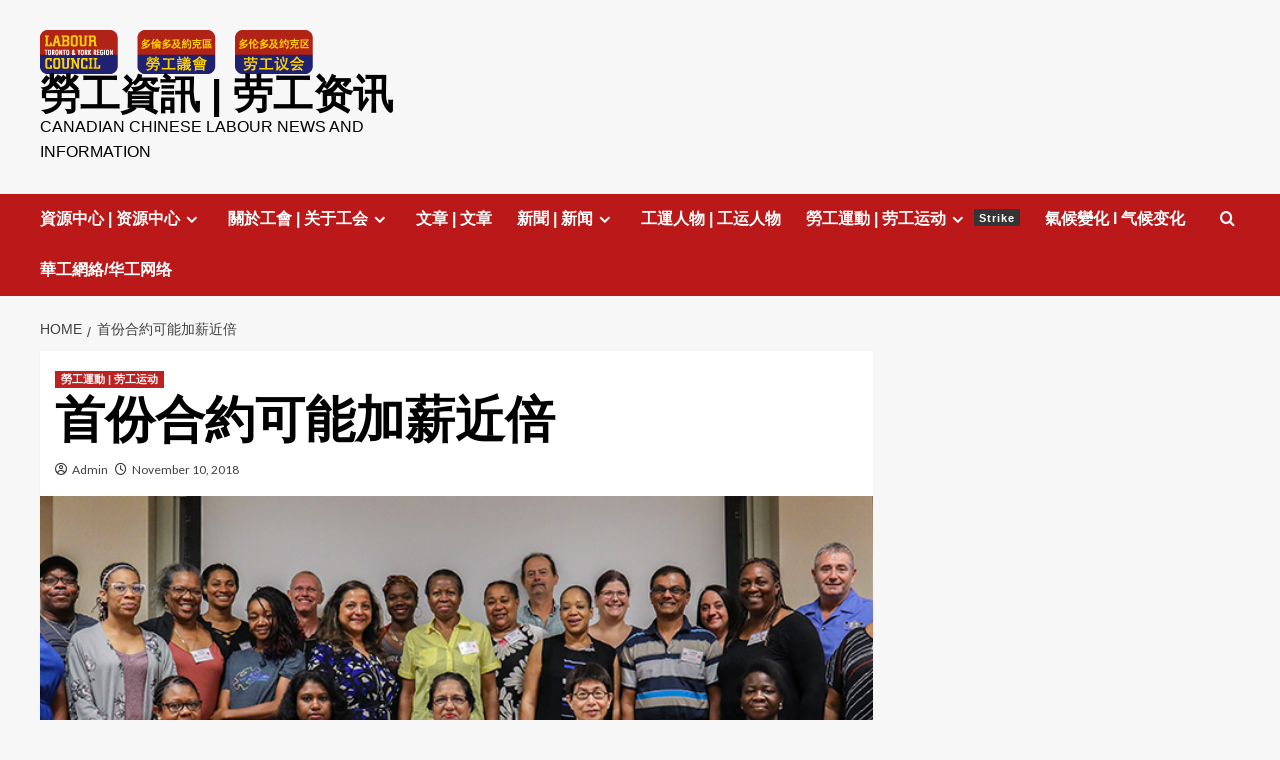

--- FILE ---
content_type: text/html; charset=UTF-8
request_url: https://www.chineselabour.ca/iam-canada-ratifies-first-contract-with-spectrum-healthcare-112018-112018/
body_size: 79188
content:
<!doctype html>
<html lang="en-US">

<head>
  <meta charset="UTF-8">
  <meta name="viewport" content="width=device-width, initial-scale=1">
  <link rel="profile" href="http://gmpg.org/xfn/11">
  <title>首份合約可能加薪近倍 &#8211; 勞工資訊 | 劳工资讯</title>
<meta name='robots' content='max-image-preview:large' />
<link rel='preload' href='https://fonts.googleapis.com/css?family=Source%2BSans%2BPro%3A400%2C700%7CLato%3A400%2C700&#038;subset=latin&#038;display=swap' as='style' onload="this.onload=null;this.rel='stylesheet'" type='text/css' media='all' crossorigin='anonymous'>
<link rel='preconnect' href='https://fonts.googleapis.com' crossorigin='anonymous'>
<link rel='preconnect' href='https://fonts.gstatic.com' crossorigin='anonymous'>
<link rel='dns-prefetch' href='//fonts.googleapis.com' />
<link rel='preconnect' href='https://fonts.googleapis.com' />
<link rel='preconnect' href='https://fonts.gstatic.com' />
<link rel="alternate" type="application/rss+xml" title="勞工資訊 | 劳工资讯 &raquo; Feed" href="https://www.chineselabour.ca/feed/" />
<link rel="alternate" type="application/rss+xml" title="勞工資訊 | 劳工资讯 &raquo; Comments Feed" href="https://www.chineselabour.ca/comments/feed/" />
<link rel="alternate" title="oEmbed (JSON)" type="application/json+oembed" href="https://www.chineselabour.ca/wp-json/oembed/1.0/embed?url=https%3A%2F%2Fwww.chineselabour.ca%2Fiam-canada-ratifies-first-contract-with-spectrum-healthcare-112018-112018%2F" />
<link rel="alternate" title="oEmbed (XML)" type="text/xml+oembed" href="https://www.chineselabour.ca/wp-json/oembed/1.0/embed?url=https%3A%2F%2Fwww.chineselabour.ca%2Fiam-canada-ratifies-first-contract-with-spectrum-healthcare-112018-112018%2F&#038;format=xml" />
		<!-- This site uses the Google Analytics by MonsterInsights plugin v9.11.0 - Using Analytics tracking - https://www.monsterinsights.com/ -->
		<!-- Note: MonsterInsights is not currently configured on this site. The site owner needs to authenticate with Google Analytics in the MonsterInsights settings panel. -->
					<!-- No tracking code set -->
				<!-- / Google Analytics by MonsterInsights -->
		<style id='wp-img-auto-sizes-contain-inline-css' type='text/css'>
img:is([sizes=auto i],[sizes^="auto," i]){contain-intrinsic-size:3000px 1500px}
/*# sourceURL=wp-img-auto-sizes-contain-inline-css */
</style>
<link rel='stylesheet' id='twb-open-sans-css' href='https://fonts.googleapis.com/css?family=Open+Sans%3A300%2C400%2C500%2C600%2C700%2C800&#038;display=swap&#038;ver=6.9' type='text/css' media='all' />
<link rel='stylesheet' id='twb-global-css' href='https://www.chineselabour.ca/wp-content/plugins/wd-facebook-feed/booster/assets/css/global.css?ver=1.0.0' type='text/css' media='all' />
<style id='wp-emoji-styles-inline-css' type='text/css'>

	img.wp-smiley, img.emoji {
		display: inline !important;
		border: none !important;
		box-shadow: none !important;
		height: 1em !important;
		width: 1em !important;
		margin: 0 0.07em !important;
		vertical-align: -0.1em !important;
		background: none !important;
		padding: 0 !important;
	}
/*# sourceURL=wp-emoji-styles-inline-css */
</style>
<style id='wp-block-library-inline-css' type='text/css'>
:root{--wp-block-synced-color:#7a00df;--wp-block-synced-color--rgb:122,0,223;--wp-bound-block-color:var(--wp-block-synced-color);--wp-editor-canvas-background:#ddd;--wp-admin-theme-color:#007cba;--wp-admin-theme-color--rgb:0,124,186;--wp-admin-theme-color-darker-10:#006ba1;--wp-admin-theme-color-darker-10--rgb:0,107,160.5;--wp-admin-theme-color-darker-20:#005a87;--wp-admin-theme-color-darker-20--rgb:0,90,135;--wp-admin-border-width-focus:2px}@media (min-resolution:192dpi){:root{--wp-admin-border-width-focus:1.5px}}.wp-element-button{cursor:pointer}:root .has-very-light-gray-background-color{background-color:#eee}:root .has-very-dark-gray-background-color{background-color:#313131}:root .has-very-light-gray-color{color:#eee}:root .has-very-dark-gray-color{color:#313131}:root .has-vivid-green-cyan-to-vivid-cyan-blue-gradient-background{background:linear-gradient(135deg,#00d084,#0693e3)}:root .has-purple-crush-gradient-background{background:linear-gradient(135deg,#34e2e4,#4721fb 50%,#ab1dfe)}:root .has-hazy-dawn-gradient-background{background:linear-gradient(135deg,#faaca8,#dad0ec)}:root .has-subdued-olive-gradient-background{background:linear-gradient(135deg,#fafae1,#67a671)}:root .has-atomic-cream-gradient-background{background:linear-gradient(135deg,#fdd79a,#004a59)}:root .has-nightshade-gradient-background{background:linear-gradient(135deg,#330968,#31cdcf)}:root .has-midnight-gradient-background{background:linear-gradient(135deg,#020381,#2874fc)}:root{--wp--preset--font-size--normal:16px;--wp--preset--font-size--huge:42px}.has-regular-font-size{font-size:1em}.has-larger-font-size{font-size:2.625em}.has-normal-font-size{font-size:var(--wp--preset--font-size--normal)}.has-huge-font-size{font-size:var(--wp--preset--font-size--huge)}.has-text-align-center{text-align:center}.has-text-align-left{text-align:left}.has-text-align-right{text-align:right}.has-fit-text{white-space:nowrap!important}#end-resizable-editor-section{display:none}.aligncenter{clear:both}.items-justified-left{justify-content:flex-start}.items-justified-center{justify-content:center}.items-justified-right{justify-content:flex-end}.items-justified-space-between{justify-content:space-between}.screen-reader-text{border:0;clip-path:inset(50%);height:1px;margin:-1px;overflow:hidden;padding:0;position:absolute;width:1px;word-wrap:normal!important}.screen-reader-text:focus{background-color:#ddd;clip-path:none;color:#444;display:block;font-size:1em;height:auto;left:5px;line-height:normal;padding:15px 23px 14px;text-decoration:none;top:5px;width:auto;z-index:100000}html :where(.has-border-color){border-style:solid}html :where([style*=border-top-color]){border-top-style:solid}html :where([style*=border-right-color]){border-right-style:solid}html :where([style*=border-bottom-color]){border-bottom-style:solid}html :where([style*=border-left-color]){border-left-style:solid}html :where([style*=border-width]){border-style:solid}html :where([style*=border-top-width]){border-top-style:solid}html :where([style*=border-right-width]){border-right-style:solid}html :where([style*=border-bottom-width]){border-bottom-style:solid}html :where([style*=border-left-width]){border-left-style:solid}html :where(img[class*=wp-image-]){height:auto;max-width:100%}:where(figure){margin:0 0 1em}html :where(.is-position-sticky){--wp-admin--admin-bar--position-offset:var(--wp-admin--admin-bar--height,0px)}@media screen and (max-width:600px){html :where(.is-position-sticky){--wp-admin--admin-bar--position-offset:0px}}

/*# sourceURL=wp-block-library-inline-css */
</style><style id='global-styles-inline-css' type='text/css'>
:root{--wp--preset--aspect-ratio--square: 1;--wp--preset--aspect-ratio--4-3: 4/3;--wp--preset--aspect-ratio--3-4: 3/4;--wp--preset--aspect-ratio--3-2: 3/2;--wp--preset--aspect-ratio--2-3: 2/3;--wp--preset--aspect-ratio--16-9: 16/9;--wp--preset--aspect-ratio--9-16: 9/16;--wp--preset--color--black: #000000;--wp--preset--color--cyan-bluish-gray: #abb8c3;--wp--preset--color--white: #ffffff;--wp--preset--color--pale-pink: #f78da7;--wp--preset--color--vivid-red: #cf2e2e;--wp--preset--color--luminous-vivid-orange: #ff6900;--wp--preset--color--luminous-vivid-amber: #fcb900;--wp--preset--color--light-green-cyan: #7bdcb5;--wp--preset--color--vivid-green-cyan: #00d084;--wp--preset--color--pale-cyan-blue: #8ed1fc;--wp--preset--color--vivid-cyan-blue: #0693e3;--wp--preset--color--vivid-purple: #9b51e0;--wp--preset--gradient--vivid-cyan-blue-to-vivid-purple: linear-gradient(135deg,rgb(6,147,227) 0%,rgb(155,81,224) 100%);--wp--preset--gradient--light-green-cyan-to-vivid-green-cyan: linear-gradient(135deg,rgb(122,220,180) 0%,rgb(0,208,130) 100%);--wp--preset--gradient--luminous-vivid-amber-to-luminous-vivid-orange: linear-gradient(135deg,rgb(252,185,0) 0%,rgb(255,105,0) 100%);--wp--preset--gradient--luminous-vivid-orange-to-vivid-red: linear-gradient(135deg,rgb(255,105,0) 0%,rgb(207,46,46) 100%);--wp--preset--gradient--very-light-gray-to-cyan-bluish-gray: linear-gradient(135deg,rgb(238,238,238) 0%,rgb(169,184,195) 100%);--wp--preset--gradient--cool-to-warm-spectrum: linear-gradient(135deg,rgb(74,234,220) 0%,rgb(151,120,209) 20%,rgb(207,42,186) 40%,rgb(238,44,130) 60%,rgb(251,105,98) 80%,rgb(254,248,76) 100%);--wp--preset--gradient--blush-light-purple: linear-gradient(135deg,rgb(255,206,236) 0%,rgb(152,150,240) 100%);--wp--preset--gradient--blush-bordeaux: linear-gradient(135deg,rgb(254,205,165) 0%,rgb(254,45,45) 50%,rgb(107,0,62) 100%);--wp--preset--gradient--luminous-dusk: linear-gradient(135deg,rgb(255,203,112) 0%,rgb(199,81,192) 50%,rgb(65,88,208) 100%);--wp--preset--gradient--pale-ocean: linear-gradient(135deg,rgb(255,245,203) 0%,rgb(182,227,212) 50%,rgb(51,167,181) 100%);--wp--preset--gradient--electric-grass: linear-gradient(135deg,rgb(202,248,128) 0%,rgb(113,206,126) 100%);--wp--preset--gradient--midnight: linear-gradient(135deg,rgb(2,3,129) 0%,rgb(40,116,252) 100%);--wp--preset--font-size--small: 13px;--wp--preset--font-size--medium: 20px;--wp--preset--font-size--large: 36px;--wp--preset--font-size--x-large: 42px;--wp--preset--spacing--20: 0.44rem;--wp--preset--spacing--30: 0.67rem;--wp--preset--spacing--40: 1rem;--wp--preset--spacing--50: 1.5rem;--wp--preset--spacing--60: 2.25rem;--wp--preset--spacing--70: 3.38rem;--wp--preset--spacing--80: 5.06rem;--wp--preset--shadow--natural: 6px 6px 9px rgba(0, 0, 0, 0.2);--wp--preset--shadow--deep: 12px 12px 50px rgba(0, 0, 0, 0.4);--wp--preset--shadow--sharp: 6px 6px 0px rgba(0, 0, 0, 0.2);--wp--preset--shadow--outlined: 6px 6px 0px -3px rgb(255, 255, 255), 6px 6px rgb(0, 0, 0);--wp--preset--shadow--crisp: 6px 6px 0px rgb(0, 0, 0);}:root { --wp--style--global--content-size: 800px;--wp--style--global--wide-size: 1200px; }:where(body) { margin: 0; }.wp-site-blocks > .alignleft { float: left; margin-right: 2em; }.wp-site-blocks > .alignright { float: right; margin-left: 2em; }.wp-site-blocks > .aligncenter { justify-content: center; margin-left: auto; margin-right: auto; }:where(.wp-site-blocks) > * { margin-block-start: 24px; margin-block-end: 0; }:where(.wp-site-blocks) > :first-child { margin-block-start: 0; }:where(.wp-site-blocks) > :last-child { margin-block-end: 0; }:root { --wp--style--block-gap: 24px; }:root :where(.is-layout-flow) > :first-child{margin-block-start: 0;}:root :where(.is-layout-flow) > :last-child{margin-block-end: 0;}:root :where(.is-layout-flow) > *{margin-block-start: 24px;margin-block-end: 0;}:root :where(.is-layout-constrained) > :first-child{margin-block-start: 0;}:root :where(.is-layout-constrained) > :last-child{margin-block-end: 0;}:root :where(.is-layout-constrained) > *{margin-block-start: 24px;margin-block-end: 0;}:root :where(.is-layout-flex){gap: 24px;}:root :where(.is-layout-grid){gap: 24px;}.is-layout-flow > .alignleft{float: left;margin-inline-start: 0;margin-inline-end: 2em;}.is-layout-flow > .alignright{float: right;margin-inline-start: 2em;margin-inline-end: 0;}.is-layout-flow > .aligncenter{margin-left: auto !important;margin-right: auto !important;}.is-layout-constrained > .alignleft{float: left;margin-inline-start: 0;margin-inline-end: 2em;}.is-layout-constrained > .alignright{float: right;margin-inline-start: 2em;margin-inline-end: 0;}.is-layout-constrained > .aligncenter{margin-left: auto !important;margin-right: auto !important;}.is-layout-constrained > :where(:not(.alignleft):not(.alignright):not(.alignfull)){max-width: var(--wp--style--global--content-size);margin-left: auto !important;margin-right: auto !important;}.is-layout-constrained > .alignwide{max-width: var(--wp--style--global--wide-size);}body .is-layout-flex{display: flex;}.is-layout-flex{flex-wrap: wrap;align-items: center;}.is-layout-flex > :is(*, div){margin: 0;}body .is-layout-grid{display: grid;}.is-layout-grid > :is(*, div){margin: 0;}body{padding-top: 0px;padding-right: 0px;padding-bottom: 0px;padding-left: 0px;}a:where(:not(.wp-element-button)){text-decoration: none;}:root :where(.wp-element-button, .wp-block-button__link){background-color: #32373c;border-radius: 0;border-width: 0;color: #fff;font-family: inherit;font-size: inherit;font-style: inherit;font-weight: inherit;letter-spacing: inherit;line-height: inherit;padding-top: calc(0.667em + 2px);padding-right: calc(1.333em + 2px);padding-bottom: calc(0.667em + 2px);padding-left: calc(1.333em + 2px);text-decoration: none;text-transform: inherit;}.has-black-color{color: var(--wp--preset--color--black) !important;}.has-cyan-bluish-gray-color{color: var(--wp--preset--color--cyan-bluish-gray) !important;}.has-white-color{color: var(--wp--preset--color--white) !important;}.has-pale-pink-color{color: var(--wp--preset--color--pale-pink) !important;}.has-vivid-red-color{color: var(--wp--preset--color--vivid-red) !important;}.has-luminous-vivid-orange-color{color: var(--wp--preset--color--luminous-vivid-orange) !important;}.has-luminous-vivid-amber-color{color: var(--wp--preset--color--luminous-vivid-amber) !important;}.has-light-green-cyan-color{color: var(--wp--preset--color--light-green-cyan) !important;}.has-vivid-green-cyan-color{color: var(--wp--preset--color--vivid-green-cyan) !important;}.has-pale-cyan-blue-color{color: var(--wp--preset--color--pale-cyan-blue) !important;}.has-vivid-cyan-blue-color{color: var(--wp--preset--color--vivid-cyan-blue) !important;}.has-vivid-purple-color{color: var(--wp--preset--color--vivid-purple) !important;}.has-black-background-color{background-color: var(--wp--preset--color--black) !important;}.has-cyan-bluish-gray-background-color{background-color: var(--wp--preset--color--cyan-bluish-gray) !important;}.has-white-background-color{background-color: var(--wp--preset--color--white) !important;}.has-pale-pink-background-color{background-color: var(--wp--preset--color--pale-pink) !important;}.has-vivid-red-background-color{background-color: var(--wp--preset--color--vivid-red) !important;}.has-luminous-vivid-orange-background-color{background-color: var(--wp--preset--color--luminous-vivid-orange) !important;}.has-luminous-vivid-amber-background-color{background-color: var(--wp--preset--color--luminous-vivid-amber) !important;}.has-light-green-cyan-background-color{background-color: var(--wp--preset--color--light-green-cyan) !important;}.has-vivid-green-cyan-background-color{background-color: var(--wp--preset--color--vivid-green-cyan) !important;}.has-pale-cyan-blue-background-color{background-color: var(--wp--preset--color--pale-cyan-blue) !important;}.has-vivid-cyan-blue-background-color{background-color: var(--wp--preset--color--vivid-cyan-blue) !important;}.has-vivid-purple-background-color{background-color: var(--wp--preset--color--vivid-purple) !important;}.has-black-border-color{border-color: var(--wp--preset--color--black) !important;}.has-cyan-bluish-gray-border-color{border-color: var(--wp--preset--color--cyan-bluish-gray) !important;}.has-white-border-color{border-color: var(--wp--preset--color--white) !important;}.has-pale-pink-border-color{border-color: var(--wp--preset--color--pale-pink) !important;}.has-vivid-red-border-color{border-color: var(--wp--preset--color--vivid-red) !important;}.has-luminous-vivid-orange-border-color{border-color: var(--wp--preset--color--luminous-vivid-orange) !important;}.has-luminous-vivid-amber-border-color{border-color: var(--wp--preset--color--luminous-vivid-amber) !important;}.has-light-green-cyan-border-color{border-color: var(--wp--preset--color--light-green-cyan) !important;}.has-vivid-green-cyan-border-color{border-color: var(--wp--preset--color--vivid-green-cyan) !important;}.has-pale-cyan-blue-border-color{border-color: var(--wp--preset--color--pale-cyan-blue) !important;}.has-vivid-cyan-blue-border-color{border-color: var(--wp--preset--color--vivid-cyan-blue) !important;}.has-vivid-purple-border-color{border-color: var(--wp--preset--color--vivid-purple) !important;}.has-vivid-cyan-blue-to-vivid-purple-gradient-background{background: var(--wp--preset--gradient--vivid-cyan-blue-to-vivid-purple) !important;}.has-light-green-cyan-to-vivid-green-cyan-gradient-background{background: var(--wp--preset--gradient--light-green-cyan-to-vivid-green-cyan) !important;}.has-luminous-vivid-amber-to-luminous-vivid-orange-gradient-background{background: var(--wp--preset--gradient--luminous-vivid-amber-to-luminous-vivid-orange) !important;}.has-luminous-vivid-orange-to-vivid-red-gradient-background{background: var(--wp--preset--gradient--luminous-vivid-orange-to-vivid-red) !important;}.has-very-light-gray-to-cyan-bluish-gray-gradient-background{background: var(--wp--preset--gradient--very-light-gray-to-cyan-bluish-gray) !important;}.has-cool-to-warm-spectrum-gradient-background{background: var(--wp--preset--gradient--cool-to-warm-spectrum) !important;}.has-blush-light-purple-gradient-background{background: var(--wp--preset--gradient--blush-light-purple) !important;}.has-blush-bordeaux-gradient-background{background: var(--wp--preset--gradient--blush-bordeaux) !important;}.has-luminous-dusk-gradient-background{background: var(--wp--preset--gradient--luminous-dusk) !important;}.has-pale-ocean-gradient-background{background: var(--wp--preset--gradient--pale-ocean) !important;}.has-electric-grass-gradient-background{background: var(--wp--preset--gradient--electric-grass) !important;}.has-midnight-gradient-background{background: var(--wp--preset--gradient--midnight) !important;}.has-small-font-size{font-size: var(--wp--preset--font-size--small) !important;}.has-medium-font-size{font-size: var(--wp--preset--font-size--medium) !important;}.has-large-font-size{font-size: var(--wp--preset--font-size--large) !important;}.has-x-large-font-size{font-size: var(--wp--preset--font-size--x-large) !important;}
/*# sourceURL=global-styles-inline-css */
</style>

<link rel='stylesheet' id='collapscore-css-css' href='https://www.chineselabour.ca/wp-content/plugins/jquery-collapse-o-matic/css/core_style.css?ver=1.0' type='text/css' media='all' />
<link rel='stylesheet' id='collapseomatic-css-css' href='https://www.chineselabour.ca/wp-content/plugins/jquery-collapse-o-matic/css/light_style.css?ver=1.6' type='text/css' media='all' />
<link rel='stylesheet' id='ffwd_frontend-css' href='https://www.chineselabour.ca/wp-content/plugins/wd-facebook-feed/css/ffwd_frontend.css?ver=1.2.9' type='text/css' media='all' />
<link rel='stylesheet' id='ffwd_fonts-css' href='https://www.chineselabour.ca/wp-content/plugins/wd-facebook-feed/css/fonts.css?ver=1.2.9' type='text/css' media='all' />
<link rel='stylesheet' id='ffwd_mCustomScrollbar-css' href='https://www.chineselabour.ca/wp-content/plugins/wd-facebook-feed/css/jquery.mCustomScrollbar.css?ver=1.2.9' type='text/css' media='all' />
<link rel='stylesheet' id='covernews-google-fonts-css' href='https://fonts.googleapis.com/css?family=Source%2BSans%2BPro%3A400%2C700%7CLato%3A400%2C700&#038;subset=latin&#038;display=swap' type='text/css' media='all' />
<link rel='stylesheet' id='covernews-icons-css' href='https://www.chineselabour.ca/wp-content/themes/covernews/assets/icons/style.css?ver=6.9' type='text/css' media='all' />
<link rel='stylesheet' id='bootstrap-css' href='https://www.chineselabour.ca/wp-content/themes/covernews/assets/bootstrap/css/bootstrap.min.css?ver=6.9' type='text/css' media='all' />
<link rel='stylesheet' id='covernews-style-css' href='https://www.chineselabour.ca/wp-content/themes/covernews/style.min.css?ver=6.0.3' type='text/css' media='all' />
<script type="text/javascript" src="https://www.chineselabour.ca/wp-includes/js/jquery/jquery.min.js?ver=3.7.1" id="jquery-core-js"></script>
<script type="text/javascript" src="https://www.chineselabour.ca/wp-includes/js/jquery/jquery-migrate.min.js?ver=3.4.1" id="jquery-migrate-js"></script>
<script type="text/javascript" src="https://www.chineselabour.ca/wp-content/plugins/wd-facebook-feed/booster/assets/js/circle-progress.js?ver=1.2.2" id="twb-circle-js"></script>
<script type="text/javascript" id="twb-global-js-extra">
/* <![CDATA[ */
var twb = {"nonce":"879d84b31e","ajax_url":"https://www.chineselabour.ca/wp-admin/admin-ajax.php","plugin_url":"https://www.chineselabour.ca/wp-content/plugins/wd-facebook-feed/booster","href":"https://www.chineselabour.ca/wp-admin/admin.php?page=twb_facebook-feed"};
var twb = {"nonce":"879d84b31e","ajax_url":"https://www.chineselabour.ca/wp-admin/admin-ajax.php","plugin_url":"https://www.chineselabour.ca/wp-content/plugins/wd-facebook-feed/booster","href":"https://www.chineselabour.ca/wp-admin/admin.php?page=twb_facebook-feed"};
//# sourceURL=twb-global-js-extra
/* ]]> */
</script>
<script type="text/javascript" src="https://www.chineselabour.ca/wp-content/plugins/wd-facebook-feed/booster/assets/js/global.js?ver=1.0.0" id="twb-global-js"></script>
<script type="text/javascript" id="collapseomatic-js-js-before">
/* <![CDATA[ */
const com_options = {"colomatduration":"fast","colomatslideEffect":"slideFade","colomatpauseInit":"","colomattouchstart":""}
//# sourceURL=collapseomatic-js-js-before
/* ]]> */
</script>
<script type="text/javascript" src="https://www.chineselabour.ca/wp-content/plugins/jquery-collapse-o-matic/js/collapse.js?ver=1.7.2" id="collapseomatic-js-js"></script>
<script type="text/javascript" id="ffwd_cache-js-extra">
/* <![CDATA[ */
var ffwd_cache = {"ajax_url":"https://www.chineselabour.ca/wp-admin/admin-ajax.php","update_data":"[]","need_update":"false"};
//# sourceURL=ffwd_cache-js-extra
/* ]]> */
</script>
<script type="text/javascript" src="https://www.chineselabour.ca/wp-content/plugins/wd-facebook-feed/js/ffwd_cache.js?ver=1.2.9" id="ffwd_cache-js"></script>
<script type="text/javascript" id="ffwd_frontend-js-extra">
/* <![CDATA[ */
var ffwd_frontend_text = {"comment_reply":"Reply","view":"View","more_comments":"more comments","year":"year","years":"years","hour":"hour","hours":"hours","months":"months","month":"month","weeks":"weeks","week":"week","days":"days","day":"day","minutes":"minutes","minute":"minute","seconds":"seconds","second":"second","ago":"ago","ajax_url":"https://www.chineselabour.ca/wp-admin/admin-ajax.php","and":"and","others":"others"};
//# sourceURL=ffwd_frontend-js-extra
/* ]]> */
</script>
<script type="text/javascript" src="https://www.chineselabour.ca/wp-content/plugins/wd-facebook-feed/js/ffwd_frontend.js?ver=1.2.9" id="ffwd_frontend-js"></script>
<script type="text/javascript" src="https://www.chineselabour.ca/wp-content/plugins/wd-facebook-feed/js/jquery.mobile.js?ver=1.2.9" id="ffwd_jquery_mobile-js"></script>
<script type="text/javascript" src="https://www.chineselabour.ca/wp-content/plugins/wd-facebook-feed/js/jquery.mCustomScrollbar.concat.min.js?ver=1.2.9" id="ffwd_mCustomScrollbar-js"></script>
<script type="text/javascript" src="https://www.chineselabour.ca/wp-content/plugins/wd-facebook-feed/js/jquery.fullscreen-0.4.1.js?ver=0.4.1" id="jquery-fullscreen-js"></script>
<script type="text/javascript" id="ffwd_gallery_box-js-extra">
/* <![CDATA[ */
var ffwd_objectL10n = {"ffwd_field_required":"field is required.","ffwd_mail_validation":"This is not a valid email address.","ffwd_search_result":"There are no images matching your search."};
//# sourceURL=ffwd_gallery_box-js-extra
/* ]]> */
</script>
<script type="text/javascript" src="https://www.chineselabour.ca/wp-content/plugins/wd-facebook-feed/js/ffwd_gallery_box.js?ver=1.2.9" id="ffwd_gallery_box-js"></script>
<link rel="https://api.w.org/" href="https://www.chineselabour.ca/wp-json/" /><link rel="alternate" title="JSON" type="application/json" href="https://www.chineselabour.ca/wp-json/wp/v2/posts/2885" /><link rel="EditURI" type="application/rsd+xml" title="RSD" href="https://www.chineselabour.ca/xmlrpc.php?rsd" />
<meta name="generator" content="WordPress 6.9" />
<link rel="canonical" href="https://www.chineselabour.ca/iam-canada-ratifies-first-contract-with-spectrum-healthcare-112018-112018/" />
<link rel='shortlink' href='https://www.chineselabour.ca/?p=2885' />
        <style type="text/css">
                        .site-title a,
            .site-header .site-branding .site-title a:visited,
            .site-header .site-branding .site-title a:hover,
            .site-description {
                color: #000000            }

            body.aft-dark-mode .site-title a,
      body.aft-dark-mode .site-header .site-branding .site-title a:visited,
      body.aft-dark-mode .site-header .site-branding .site-title a:hover,
      body.aft-dark-mode .site-description {
        color: #ffffff;
      }

            .site-branding .site-title {
                font-size: 40px;
            }

            @media only screen and (max-width: 640px) {
                .header-layout-3 .site-header .site-branding .site-title,
                .site-branding .site-title {
                    font-size: 60px;

                }
              }   

           @media only screen and (max-width: 375px) {
               .header-layout-3 .site-header .site-branding .site-title,
               .site-branding .site-title {
                        font-size: 50px;

                    }
                }
                
                    .elementor-template-full-width .elementor-section.elementor-section-full_width > .elementor-container,
        .elementor-template-full-width .elementor-section.elementor-section-boxed > .elementor-container{
            max-width: 1200px;
        }
        @media (min-width: 1600px){
            .elementor-template-full-width .elementor-section.elementor-section-full_width > .elementor-container,
            .elementor-template-full-width .elementor-section.elementor-section-boxed > .elementor-container{
                max-width: 1600px;
            }
        }
        
        .align-content-left .elementor-section-stretched,
        .align-content-right .elementor-section-stretched {
            max-width: 100%;
            left: 0 !important;
        }


        </style>
        <link rel="icon" href="https://www.chineselabour.ca/wp-content/uploads/2014/03/cropped-LabourCouncilLogo_tc-32x32.png" sizes="32x32" />
<link rel="icon" href="https://www.chineselabour.ca/wp-content/uploads/2014/03/cropped-LabourCouncilLogo_tc-192x192.png" sizes="192x192" />
<link rel="apple-touch-icon" href="https://www.chineselabour.ca/wp-content/uploads/2014/03/cropped-LabourCouncilLogo_tc-180x180.png" />
<meta name="msapplication-TileImage" content="https://www.chineselabour.ca/wp-content/uploads/2014/03/cropped-LabourCouncilLogo_tc-270x270.png" />
</head>

<body class="wp-singular post-template-default single single-post postid-2885 single-format-standard wp-custom-logo wp-embed-responsive wp-theme-covernews default-content-layout archive-layout-grid scrollup-sticky-header aft-sticky-header aft-sticky-sidebar default aft-container-default aft-main-banner-slider-editors-picks-trending single-content-mode-default header-image-default align-content-left aft-and">
  
  
  <div id="page" class="site">
    <a class="skip-link screen-reader-text" href="#content">Skip to content</a>

    <div class="header-layout-1">
    <header id="masthead" class="site-header">
        <div class="masthead-banner " >
      <div class="container">
        <div class="row">
          <div class="col-md-4">
            <div class="site-branding">
              <a href="https://www.chineselabour.ca/" class="custom-logo-link" rel="home"><img width="276" height="44" src="https://www.chineselabour.ca/wp-content/uploads/2014/03/cropped-LabourCouncilLogo_320x44.png" class="custom-logo" alt="勞工資訊 | 劳工资讯" decoding="async" loading="lazy" /></a>                <p class="site-title font-family-1">
                  <a href="https://www.chineselabour.ca/" rel="home">勞工資訊 | 劳工资讯</a>
                </p>
              
                              <p class="site-description">Canadian Chinese Labour news and information</p>
                          </div>
          </div>
          <div class="col-md-8">
                      </div>
        </div>
      </div>
    </div>
    <nav id="site-navigation" class="main-navigation">
      <div class="container">
        <div class="row">
          <div class="kol-12">
            <div class="navigation-container">

              <div class="main-navigation-container-items-wrapper">

                <span class="toggle-menu">
                  <a
                    href="#"
                    class="aft-void-menu"
                    role="button"
                    aria-label="Toggle Primary Menu"
                    aria-controls="primary-menu" aria-expanded="false">
                    <span class="screen-reader-text">Primary Menu</span>
                    <i class="ham"></i>
                  </a>
                </span>
                <span class="af-mobile-site-title-wrap">
                  <a href="https://www.chineselabour.ca/" class="custom-logo-link" rel="home"><img width="276" height="44" src="https://www.chineselabour.ca/wp-content/uploads/2014/03/cropped-LabourCouncilLogo_320x44.png" class="custom-logo" alt="勞工資訊 | 劳工资讯" decoding="async" loading="lazy" /></a>                  <p class="site-title font-family-1">
                    <a href="https://www.chineselabour.ca/" rel="home">勞工資訊 | 劳工资讯</a>
                  </p>
                </span>
                <div class="menu main-menu"><ul id="primary-menu" class="menu"><li id="menu-item-333" class="menu-item menu-item-type-taxonomy menu-item-object-category menu-item-has-children menu-item-333"><a href="https://www.chineselabour.ca/category/resources/">資源中心 | 资源中心</a>
<ul class="sub-menu">
	<li id="menu-item-1820" class="menu-item menu-item-type-taxonomy menu-item-object-category menu-item-1820"><a href="https://www.chineselabour.ca/category/resources/">資源 | 资源</a></li>
	<li id="menu-item-1819" class="menu-item menu-item-type-post_type menu-item-object-page menu-item-1819"><a href="https://www.chineselabour.ca/resources/">知識 | 知识</a></li>
	<li id="menu-item-1811" class="menu-item menu-item-type-taxonomy menu-item-object-category menu-item-1811"><a href="https://www.chineselabour.ca/category/health-safety/">職業健康與安全 | 职业健康与安全</a></li>
</ul>
</li>
<li id="menu-item-81" class="menu-item menu-item-type-post_type menu-item-object-page menu-item-has-children menu-item-81"><a href="https://www.chineselabour.ca/about-unions/">關於工會 | 关于工会</a>
<ul class="sub-menu">
	<li id="menu-item-84" class="menu-item menu-item-type-post_type menu-item-object-page menu-item-84"><a href="https://www.chineselabour.ca/your-rights-at-work/">勞動權利 | 劳动权利</a></li>
	<li id="menu-item-83" class="menu-item menu-item-type-post_type menu-item-object-page menu-item-83"><a href="https://www.chineselabour.ca/are-unions-relevant-today/">需要工會嗎 | 需要工会吗</a></li>
	<li id="menu-item-1812" class="menu-item menu-item-type-taxonomy menu-item-object-category menu-item-1812"><a href="https://www.chineselabour.ca/category/history/">歷史回顧 | 历史回顾</a></li>
</ul>
</li>
<li id="menu-item-179" class="menu-item menu-item-type-taxonomy menu-item-object-category menu-item-179"><a href="https://www.chineselabour.ca/category/labour-issue/">文章 |  文章</a></li>
<li id="menu-item-253" class="menu-item menu-item-type-taxonomy menu-item-object-category menu-item-has-children menu-item-253"><a href="https://www.chineselabour.ca/category/news/">新聞 | 新闻</a>
<ul class="sub-menu">
	<li id="menu-item-3600" class="menu-item menu-item-type-taxonomy menu-item-object-category menu-item-3600"><a href="https://www.chineselabour.ca/category/news/covid-19/">Covid-19</a></li>
</ul>
</li>
<li id="menu-item-4530" class="menu-item menu-item-type-taxonomy menu-item-object-category menu-item-4530"><a href="https://www.chineselabour.ca/category/union-activists/">工運人物 | 工运人物</a></li>
<li id="menu-item-496" class="menu-item menu-item-type-taxonomy menu-item-object-category current-post-ancestor current-menu-parent current-post-parent menu-item-has-children menu-item-496"><a href="https://www.chineselabour.ca/category/campaign/">勞工運動 | 劳工运动<span class="menu-description">Strike</span></a>
<ul class="sub-menu">
	<li id="menu-item-1816" class="menu-item menu-item-type-taxonomy menu-item-object-category menu-item-has-children menu-item-1816"><a href="https://www.chineselabour.ca/category/events-activities/">活動日誌 | 活动日志</a>
	<ul class="sub-menu">
		<li id="menu-item-1818" class="menu-item menu-item-type-taxonomy menu-item-object-category menu-item-1818"><a href="https://www.chineselabour.ca/category/events-activities/">活動 | 活动</a></li>
		<li id="menu-item-1817" class="menu-item menu-item-type-post_type menu-item-object-page menu-item-1817"><a href="https://www.chineselabour.ca/event-calendar/">活動日曆 | 活动日历</a></li>
	</ul>
</li>
</ul>
</li>
<li id="menu-item-5884" class="menu-item menu-item-type-taxonomy menu-item-object-category menu-item-5884"><a href="https://www.chineselabour.ca/category/climate-change/">氣候變化 l 气候变化</a></li>
<li id="menu-item-5917" class="menu-item menu-item-type-taxonomy menu-item-object-category menu-item-5917"><a href="https://www.chineselabour.ca/category/cwn/">華工網絡/华工网络</a></li>
</ul></div>              </div>
              <div class="cart-search">

                <div class="af-search-wrap">
                  <div class="search-overlay">
                    <a href="#" title="Search" class="search-icon">
                      <i class="fa fa-search"></i>
                    </a>
                    <div class="af-search-form">
                      <form role="search" method="get" class="search-form" action="https://www.chineselabour.ca/">
				<label>
					<span class="screen-reader-text">Search for:</span>
					<input type="search" class="search-field" placeholder="Search &hellip;" value="" name="s" />
				</label>
				<input type="submit" class="search-submit" value="Search" />
			</form>                    </div>
                  </div>
                </div>
              </div>


            </div>
          </div>
        </div>
      </div>
    </nav>
  </header>
</div>

    
    <div id="content" class="container">
                <div class="em-breadcrumbs font-family-1 covernews-breadcrumbs">
      <div class="row">
        <div role="navigation" aria-label="Breadcrumbs" class="breadcrumb-trail breadcrumbs" itemprop="breadcrumb"><ul class="trail-items" itemscope itemtype="http://schema.org/BreadcrumbList"><meta name="numberOfItems" content="2" /><meta name="itemListOrder" content="Ascending" /><li itemprop="itemListElement" itemscope itemtype="http://schema.org/ListItem" class="trail-item trail-begin"><a href="https://www.chineselabour.ca/" rel="home" itemprop="item"><span itemprop="name">Home</span></a><meta itemprop="position" content="1" /></li><li itemprop="itemListElement" itemscope itemtype="http://schema.org/ListItem" class="trail-item trail-end"><a href="https://www.chineselabour.ca/iam-canada-ratifies-first-contract-with-spectrum-healthcare-112018-112018/" itemprop="item"><span itemprop="name">首份合約可能加薪近倍</span></a><meta itemprop="position" content="2" /></li></ul></div>      </div>
    </div>
        <div class="section-block-upper row">
                <div id="primary" class="content-area">
                    <main id="main" class="site-main">

                                                    <article id="post-2885" class="af-single-article post-2885 post type-post status-publish format-standard has-post-thumbnail hentry category-campaign">
                                <div class="entry-content-wrap">
                                    <header class="entry-header">

    <div class="header-details-wrapper">
        <div class="entry-header-details">
                            <div class="figure-categories figure-categories-bg">
                                        <ul class="cat-links"><li class="meta-category">
                             <a class="covernews-categories category-color-1"
                            href="https://www.chineselabour.ca/category/campaign/" 
                            aria-label="View all posts in 勞工運動 | 劳工运动"> 
                                 勞工運動 | 劳工运动
                             </a>
                        </li></ul>                </div>
                        <h1 class="entry-title">首份合約可能加薪近倍</h1>
            
                
    <span class="author-links">

      
        <span class="item-metadata posts-author">
          <i class="far fa-user-circle"></i>
                          <a href="https://www.chineselabour.ca/author/admin/">
                    Admin                </a>
               </span>
                    <span class="item-metadata posts-date">
          <i class="far fa-clock"></i>
          <a href="https://www.chineselabour.ca/2018/11/">
            November 10, 2018          </a>
        </span>
                </span>
                

                    </div>
    </div>

        <div class="aft-post-thumbnail-wrapper">    
                    <div class="post-thumbnail full-width-image">
                    <img width="700" height="466" src="https://www.chineselabour.ca/wp-content/uploads/2018/11/spectrum-healthcare-contract.jpg" class="attachment-covernews-featured size-covernews-featured wp-post-image" alt="spectrum-healthcare-contract" decoding="async" fetchpriority="high" srcset="https://www.chineselabour.ca/wp-content/uploads/2018/11/spectrum-healthcare-contract.jpg 700w, https://www.chineselabour.ca/wp-content/uploads/2018/11/spectrum-healthcare-contract-300x200.jpg 300w, https://www.chineselabour.ca/wp-content/uploads/2018/11/spectrum-healthcare-contract-600x399.jpg 600w, https://www.chineselabour.ca/wp-content/uploads/2018/11/spectrum-healthcare-contract-210x140.jpg 210w" sizes="(max-width: 700px) 100vw, 700px" loading="lazy" />                </div>
            
                </div>
    </header><!-- .entry-header -->                                    

    <div class="entry-content">
        <p><span id="more-2885"></span></p>
<p>受雇於Spectrum Healthcare的國際機械師和航空航天工人協會(International Association of Machinists and Aerospace Workers, IAM) 1231分會的會員，批准了他們的第一份集體協議。他們獲得可能接近一倍的工資增長。</p>
<p>五年的協議規定了工資調整和一般工資增長，從保證的5.8％到可能的10.8％不等。其他協議重點包括：</p>
<ul>
<li>納入IAM勞工管理退休金計劃</li>
<li>增加假期福利</li>
<li>喪親福利</li>
<li>在失去工時的情況下，保留兩個月的福利</li>
<li>申訴程序</li>
<li>仲裁程序</li>
</ul>
<p>IAM Grand Lodge 幹事Ralph Martin表示，由於這個群體的規模和他們工作的性質，我們用郵寄投票，第一份協議的回復率是92％。</p>
<p>Health care workers at Spectrum include more than 2,000 Personal Support Workers and 400 Registered Nurses were organized by the IAM in March of this year. They provide home health care across the Greater Toronto Area (GTA).</p>
<p>The 2,400 employees provide in-home healthcare to patients across the Greater Toronto area.</p>
<p>The group, <a href="https://www.goiam.org/news/iam-canada-grabs-largest-organizing-victory-in-decades/" target="_blank" rel="noopener">organized in April of this year</a>, is the biggest organizing victory in Canada in several years. IAM Local 1231, Canada’s newest IAM local, received its charter in August 2018.</p>
<p>為大多倫多地區的患者提供家庭護理服務的Spectrum人員，包括2,000名私人護理員和400名註冊護士，在今年3月由IAM組織成立工會，並於8月成為IAM Local 1231的會員。這是近年來加拿大組織工會最大的勝利。</p>
<p>資料來源：<a href="https://www.goiam.org/news/iam-canada-local-1231-ratifies-first-contract-with-spectrum-healthcare/" target="_blank" rel="noopener">goiam.org</a></p>
                    <div class="post-item-metadata entry-meta">
                            </div>
               
        
	<nav class="navigation post-navigation" aria-label="Post navigation">
		<h2 class="screen-reader-text">Post navigation</h2>
		<div class="nav-links"><div class="nav-previous"><a href="https://www.chineselabour.ca/schools-not-teaching-enough-to-teach-students-workers-rights-and-labour-history-112018-112018/" rel="prev">Previous: <span class="em-post-navigation nav-title">学校教授工人权益和劳工史不足</span></a></div><div class="nav-next"><a href="https://www.chineselabour.ca/cannabis-in-the-workplace-112018-112018/" rel="next">Next: <span class="em-post-navigation nav-title">关于工作场所使用娱乐用大麻的一些法律问题</span></a></div></div>
	</nav>            </div><!-- .entry-content -->


                                </div>
                                
<div class="promotionspace enable-promotionspace">
  <div class="em-reated-posts  col-ten">
    <div class="row">
                <h3 class="related-title">
            More Stories          </h3>
                <div class="row">
                      <div class="col-sm-4 latest-posts-grid" data-mh="latest-posts-grid">
              <div class="spotlight-post">
                <figure class="categorised-article inside-img">
                  <div class="categorised-article-wrapper">
                    <div class="data-bg-hover data-bg-categorised read-bg-img">
                      <a href="https://www.chineselabour.ca/%e5%8a%a0%e6%8b%bf%e5%a4%a7%e5%b7%a5%e6%9c%83%e8%81%af%e5%90%88%e8%b5%b7%e4%be%86%e5%b0%8d%e6%8a%97%e5%9f%ba%e6%96%bc%e6%80%a7%e5%88%a5%e7%9a%84%e6%9a%b4%e5%8a%9b-122025/"
                        aria-label="加拿大工會聯合起來對抗基於性別的暴力">
                        <img width="300" height="169" src="https://www.chineselabour.ca/wp-content/uploads/2025/12/violence-300x169.jpg" class="attachment-medium size-medium wp-post-image" alt="violence" decoding="async" srcset="https://www.chineselabour.ca/wp-content/uploads/2025/12/violence-300x169.jpg 300w, https://www.chineselabour.ca/wp-content/uploads/2025/12/violence-768x432.jpg 768w, https://www.chineselabour.ca/wp-content/uploads/2025/12/violence.jpg 800w" sizes="(max-width: 300px) 100vw, 300px" loading="lazy" />                      </a>
                    </div>
                  </div>
                                    <div class="figure-categories figure-categories-bg">

                    <ul class="cat-links"><li class="meta-category">
                             <a class="covernews-categories category-color-1"
                            href="https://www.chineselabour.ca/category/campaign/" 
                            aria-label="View all posts in 勞工運動 | 劳工运动"> 
                                 勞工運動 | 劳工运动
                             </a>
                        </li><li class="meta-category">
                             <a class="covernews-categories category-color-1"
                            href="https://www.chineselabour.ca/category/labour-issue/" 
                            aria-label="View all posts in 文章 | 文章"> 
                                 文章 | 文章
                             </a>
                        </li></ul>                  </div>
                </figure>

                <figcaption>

                  <h3 class="article-title article-title-1">
                    <a href="https://www.chineselabour.ca/%e5%8a%a0%e6%8b%bf%e5%a4%a7%e5%b7%a5%e6%9c%83%e8%81%af%e5%90%88%e8%b5%b7%e4%be%86%e5%b0%8d%e6%8a%97%e5%9f%ba%e6%96%bc%e6%80%a7%e5%88%a5%e7%9a%84%e6%9a%b4%e5%8a%9b-122025/">
                      加拿大工會聯合起來對抗基於性別的暴力                    </a>
                  </h3>
                  <div class="grid-item-metadata">
                    
    <span class="author-links">

      
        <span class="item-metadata posts-author">
          <i class="far fa-user-circle"></i>
                          <a href="https://www.chineselabour.ca/author/admin/">
                    Admin                </a>
               </span>
                    <span class="item-metadata posts-date">
          <i class="far fa-clock"></i>
          <a href="https://www.chineselabour.ca/2025/12/">
            December 6, 2025          </a>
        </span>
                </span>
                  </div>
                </figcaption>
              </div>
            </div>
                      <div class="col-sm-4 latest-posts-grid" data-mh="latest-posts-grid">
              <div class="spotlight-post">
                <figure class="categorised-article inside-img">
                  <div class="categorised-article-wrapper">
                    <div class="data-bg-hover data-bg-categorised read-bg-img">
                      <a href="https://www.chineselabour.ca/%e5%8c%97%e7%b4%84%e5%85%8b%e9%86%ab%e8%ad%b7%e5%9c%98%e9%9a%8a%e7%bd%b7%e5%b7%a5%e7%88%ad%e5%8f%96%e5%85%ac%e5%b9%b3%e5%8d%94%e8%ad%b0-112025/"
                        aria-label="北約克醫護團隊罷工爭取公平協議">
                        <img width="300" height="199" src="https://www.chineselabour.ca/wp-content/uploads/2025/11/health-care-300x199.jpeg" class="attachment-medium size-medium wp-post-image" alt="health care" decoding="async" srcset="https://www.chineselabour.ca/wp-content/uploads/2025/11/health-care-300x199.jpeg 300w, https://www.chineselabour.ca/wp-content/uploads/2025/11/health-care-1024x678.jpeg 1024w, https://www.chineselabour.ca/wp-content/uploads/2025/11/health-care-768x508.jpeg 768w, https://www.chineselabour.ca/wp-content/uploads/2025/11/health-care.jpeg 1305w" sizes="(max-width: 300px) 100vw, 300px" loading="lazy" />                      </a>
                    </div>
                  </div>
                                    <div class="figure-categories figure-categories-bg">

                    <ul class="cat-links"><li class="meta-category">
                             <a class="covernews-categories category-color-1"
                            href="https://www.chineselabour.ca/category/campaign/" 
                            aria-label="View all posts in 勞工運動 | 劳工运动"> 
                                 勞工運動 | 劳工运动
                             </a>
                        </li><li class="meta-category">
                             <a class="covernews-categories category-color-1"
                            href="https://www.chineselabour.ca/category/news/" 
                            aria-label="View all posts in 新聞 | 新闻"> 
                                 新聞 | 新闻
                             </a>
                        </li></ul>                  </div>
                </figure>

                <figcaption>

                  <h3 class="article-title article-title-1">
                    <a href="https://www.chineselabour.ca/%e5%8c%97%e7%b4%84%e5%85%8b%e9%86%ab%e8%ad%b7%e5%9c%98%e9%9a%8a%e7%bd%b7%e5%b7%a5%e7%88%ad%e5%8f%96%e5%85%ac%e5%b9%b3%e5%8d%94%e8%ad%b0-112025/">
                      北約克醫護團隊罷工爭取公平協議                    </a>
                  </h3>
                  <div class="grid-item-metadata">
                    
    <span class="author-links">

      
        <span class="item-metadata posts-author">
          <i class="far fa-user-circle"></i>
                          <a href="https://www.chineselabour.ca/author/admin/">
                    Admin                </a>
               </span>
                    <span class="item-metadata posts-date">
          <i class="far fa-clock"></i>
          <a href="https://www.chineselabour.ca/2025/11/">
            November 3, 2025          </a>
        </span>
                </span>
                  </div>
                </figcaption>
              </div>
            </div>
                      <div class="col-sm-4 latest-posts-grid" data-mh="latest-posts-grid">
              <div class="spotlight-post">
                <figure class="categorised-article inside-img">
                  <div class="categorised-article-wrapper">
                    <div class="data-bg-hover data-bg-categorised read-bg-img">
                      <a href="https://www.chineselabour.ca/%e5%a4%9a%e5%80%ab%e5%a4%9a%e5%8b%9e%e5%8b%95%e7%af%80%e9%9b%86%e6%9c%83%e7%84%a6%e9%bb%9e%ef%bc%9a%e5%be%a9%e5%b7%a5%e4%bb%a4%e3%80%81%e8%96%aa%e8%b3%87%e3%80%81%e7%be%8e%e5%9c%8b%e9%97%9c%e7%a8%85-092025/"
                        aria-label="多倫多勞動節集會焦點：復工令、薪資、美國關稅">
                        <img width="300" height="168" src="https://www.chineselabour.ca/wp-content/uploads/2025/09/TYRLC-300x168.png" class="attachment-medium size-medium wp-post-image" alt="TYRLC" decoding="async" loading="lazy" srcset="https://www.chineselabour.ca/wp-content/uploads/2025/09/TYRLC-300x168.png 300w, https://www.chineselabour.ca/wp-content/uploads/2025/09/TYRLC-768x431.png 768w, https://www.chineselabour.ca/wp-content/uploads/2025/09/TYRLC.png 1022w" sizes="auto, (max-width: 300px) 100vw, 300px" />                      </a>
                    </div>
                  </div>
                                    <div class="figure-categories figure-categories-bg">

                    <ul class="cat-links"><li class="meta-category">
                             <a class="covernews-categories category-color-1"
                            href="https://www.chineselabour.ca/category/campaign/" 
                            aria-label="View all posts in 勞工運動 | 劳工运动"> 
                                 勞工運動 | 劳工运动
                             </a>
                        </li><li class="meta-category">
                             <a class="covernews-categories category-color-1"
                            href="https://www.chineselabour.ca/category/labour-issue/" 
                            aria-label="View all posts in 文章 | 文章"> 
                                 文章 | 文章
                             </a>
                        </li></ul>                  </div>
                </figure>

                <figcaption>

                  <h3 class="article-title article-title-1">
                    <a href="https://www.chineselabour.ca/%e5%a4%9a%e5%80%ab%e5%a4%9a%e5%8b%9e%e5%8b%95%e7%af%80%e9%9b%86%e6%9c%83%e7%84%a6%e9%bb%9e%ef%bc%9a%e5%be%a9%e5%b7%a5%e4%bb%a4%e3%80%81%e8%96%aa%e8%b3%87%e3%80%81%e7%be%8e%e5%9c%8b%e9%97%9c%e7%a8%85-092025/">
                      多倫多勞動節集會焦點：復工令、薪資、美國關稅                    </a>
                  </h3>
                  <div class="grid-item-metadata">
                    
    <span class="author-links">

      
        <span class="item-metadata posts-author">
          <i class="far fa-user-circle"></i>
                          <a href="https://www.chineselabour.ca/author/admin/">
                    Admin                </a>
               </span>
                    <span class="item-metadata posts-date">
          <i class="far fa-clock"></i>
          <a href="https://www.chineselabour.ca/2025/09/">
            September 4, 2025          </a>
        </span>
                </span>
                  </div>
                </figcaption>
              </div>
            </div>
                  </div>
      
    </div>
  </div>
</div>
                                                            </article>
                        
                    </main><!-- #main -->
                </div><!-- #primary -->
                                <aside id="secondary" class="widget-area sidebar-sticky-top">
	<div id="text-19" class="widget covernews-widget widget_text">			<div class="textwidget">
</div>
		</div><div id="text-19" class="widget covernews-widget widget_text">			<div class="textwidget">
</div>
		</div></aside><!-- #secondary -->
            </div>

</div>

<div class="af-main-banner-latest-posts grid-layout">
  <div class="container">
    <div class="row">
      <div class="widget-title-section">
            <h2 class="widget-title header-after1">
      <span class="header-after ">
                你可能错过了&#8230;      </span>
    </h2>

      </div>
      <div class="row">
                    <div class="col-sm-15 latest-posts-grid" data-mh="latest-posts-grid">
              <div class="spotlight-post">
                <figure class="categorised-article inside-img">
                  <div class="categorised-article-wrapper">
                    <div class="data-bg-hover data-bg-categorised read-bg-img">
                      <a href="https://www.chineselabour.ca/%e6%8f%90%e9%ab%98%e8%b1%aa%e5%ae%85%e7%a8%85%e5%8f%8a%e5%85%b6%e4%bb%96%e9%98%b2%e6%ad%a2%e6%9c%8d%e5%8b%99%e5%89%8a%e6%b8%9b%e7%9a%84%e6%8e%aa%e6%96%bd%ef%bc%8c%e7%b4%8d%e5%85%a5%e5%a4%9a%e5%80%ab-012026/"
                        aria-label="提高豪宅稅及其他防止服務削減的措施，納入多倫多 2026 年度預算 ">
                        <img width="300" height="297" src="https://www.chineselabour.ca/wp-content/uploads/2026/01/luxury-home-tax-300x297.png" class="attachment-medium size-medium wp-post-image" alt="luxury home tax" decoding="async" loading="lazy" srcset="https://www.chineselabour.ca/wp-content/uploads/2026/01/luxury-home-tax-300x297.png 300w, https://www.chineselabour.ca/wp-content/uploads/2026/01/luxury-home-tax-150x150.png 150w, https://www.chineselabour.ca/wp-content/uploads/2026/01/luxury-home-tax-768x761.png 768w, https://www.chineselabour.ca/wp-content/uploads/2026/01/luxury-home-tax.png 1024w" sizes="auto, (max-width: 300px) 100vw, 300px" />                      </a>
                    </div>
                  </div>
                                    <div class="figure-categories figure-categories-bg">

                    <ul class="cat-links"><li class="meta-category">
                             <a class="covernews-categories category-color-1"
                            href="https://www.chineselabour.ca/category/labour-issue/" 
                            aria-label="View all posts in 文章 | 文章"> 
                                 文章 | 文章
                             </a>
                        </li></ul>                  </div>
                </figure>

                <figcaption>

                  <h3 class="article-title article-title-1">
                    <a href="https://www.chineselabour.ca/%e6%8f%90%e9%ab%98%e8%b1%aa%e5%ae%85%e7%a8%85%e5%8f%8a%e5%85%b6%e4%bb%96%e9%98%b2%e6%ad%a2%e6%9c%8d%e5%8b%99%e5%89%8a%e6%b8%9b%e7%9a%84%e6%8e%aa%e6%96%bd%ef%bc%8c%e7%b4%8d%e5%85%a5%e5%a4%9a%e5%80%ab-012026/">
                      提高豪宅稅及其他防止服務削減的措施，納入多倫多 2026 年度預算                     </a>
                  </h3>
                  <div class="grid-item-metadata">
                    
    <span class="author-links">

      
        <span class="item-metadata posts-author">
          <i class="far fa-user-circle"></i>
                          <a href="https://www.chineselabour.ca/author/admin/">
                    Admin                </a>
               </span>
                    <span class="item-metadata posts-date">
          <i class="far fa-clock"></i>
          <a href="https://www.chineselabour.ca/2026/01/">
            January 19, 2026          </a>
        </span>
                </span>
                  </div>
                </figcaption>
              </div>
            </div>
                      <div class="col-sm-15 latest-posts-grid" data-mh="latest-posts-grid">
              <div class="spotlight-post">
                <figure class="categorised-article inside-img">
                  <div class="categorised-article-wrapper">
                    <div class="data-bg-hover data-bg-categorised read-bg-img">
                      <a href="https://www.chineselabour.ca/%e8%87%b4%e7%a6%8f%e7%89%b9%e7%9c%81%e9%95%b7%e7%9a%84%e4%bf%a1%ef%bc%9a%e6%92%a4%e9%8a%b7%e5%b0%8d%e7%a7%9f%e6%88%b6%e7%9a%84%e6%94%bb%e6%93%8a-012026/"
                        aria-label="致福特省長的信：撤銷對租戶的攻擊 ">
                        <img width="300" height="225" src="https://www.chineselabour.ca/wp-content/uploads/2026/01/Tenant-300x225.jpeg" class="attachment-medium size-medium wp-post-image" alt="Tenant" decoding="async" loading="lazy" srcset="https://www.chineselabour.ca/wp-content/uploads/2026/01/Tenant-300x225.jpeg 300w, https://www.chineselabour.ca/wp-content/uploads/2026/01/Tenant-768x576.jpeg 768w, https://www.chineselabour.ca/wp-content/uploads/2026/01/Tenant.jpeg 1024w" sizes="auto, (max-width: 300px) 100vw, 300px" />                      </a>
                    </div>
                  </div>
                                    <div class="figure-categories figure-categories-bg">

                    <ul class="cat-links"><li class="meta-category">
                             <a class="covernews-categories category-color-1"
                            href="https://www.chineselabour.ca/category/labour-issue/" 
                            aria-label="View all posts in 文章 | 文章"> 
                                 文章 | 文章
                             </a>
                        </li></ul>                  </div>
                </figure>

                <figcaption>

                  <h3 class="article-title article-title-1">
                    <a href="https://www.chineselabour.ca/%e8%87%b4%e7%a6%8f%e7%89%b9%e7%9c%81%e9%95%b7%e7%9a%84%e4%bf%a1%ef%bc%9a%e6%92%a4%e9%8a%b7%e5%b0%8d%e7%a7%9f%e6%88%b6%e7%9a%84%e6%94%bb%e6%93%8a-012026/">
                      致福特省長的信：撤銷對租戶的攻擊                     </a>
                  </h3>
                  <div class="grid-item-metadata">
                    
    <span class="author-links">

      
        <span class="item-metadata posts-author">
          <i class="far fa-user-circle"></i>
                          <a href="https://www.chineselabour.ca/author/admin/">
                    Admin                </a>
               </span>
                    <span class="item-metadata posts-date">
          <i class="far fa-clock"></i>
          <a href="https://www.chineselabour.ca/2026/01/">
            January 19, 2026          </a>
        </span>
                </span>
                  </div>
                </figcaption>
              </div>
            </div>
                      <div class="col-sm-15 latest-posts-grid" data-mh="latest-posts-grid">
              <div class="spotlight-post">
                <figure class="categorised-article inside-img">
                  <div class="categorised-article-wrapper">
                    <div class="data-bg-hover data-bg-categorised read-bg-img">
                      <a href="https://www.chineselabour.ca/%e6%96%b0%e7%a7%bb%e6%b0%91%e7%a7%81%e4%ba%ba%e8%ad%b7%e7%90%86%e5%a5%b3%e5%b7%a5%e4%bd%9c%e8%80%85%e4%bb%a5%e7%84%a1%e5%84%9f%e5%8b%9e%e5%8b%95%e8%a3%9c%e8%b2%bc%e5%ae%89%e7%9c%81%e5%b1%85%e5%ae%b6-122025/"
                        aria-label="新移民私人護理女工作者以無償勞動補貼安省居家照護系統">
                        <img width="232" height="300" src="https://www.chineselabour.ca/wp-content/uploads/2025/12/care_work_cover-232x300.jpg" class="attachment-medium size-medium wp-post-image" alt="care_work_cover" decoding="async" loading="lazy" srcset="https://www.chineselabour.ca/wp-content/uploads/2025/12/care_work_cover-232x300.jpg 232w, https://www.chineselabour.ca/wp-content/uploads/2025/12/care_work_cover-791x1024.jpg 791w, https://www.chineselabour.ca/wp-content/uploads/2025/12/care_work_cover-768x994.jpg 768w, https://www.chineselabour.ca/wp-content/uploads/2025/12/care_work_cover-1187x1536.jpg 1187w, https://www.chineselabour.ca/wp-content/uploads/2025/12/care_work_cover-1583x2048.jpg 1583w, https://www.chineselabour.ca/wp-content/uploads/2025/12/care_work_cover-1024x1325.jpg 1024w, https://www.chineselabour.ca/wp-content/uploads/2025/12/care_work_cover-scaled.jpg 1978w" sizes="auto, (max-width: 232px) 100vw, 232px" />                      </a>
                    </div>
                  </div>
                                    <div class="figure-categories figure-categories-bg">

                    <ul class="cat-links"><li class="meta-category">
                             <a class="covernews-categories category-color-1"
                            href="https://www.chineselabour.ca/category/labour-issue/" 
                            aria-label="View all posts in 文章 | 文章"> 
                                 文章 | 文章
                             </a>
                        </li></ul>                  </div>
                </figure>

                <figcaption>

                  <h3 class="article-title article-title-1">
                    <a href="https://www.chineselabour.ca/%e6%96%b0%e7%a7%bb%e6%b0%91%e7%a7%81%e4%ba%ba%e8%ad%b7%e7%90%86%e5%a5%b3%e5%b7%a5%e4%bd%9c%e8%80%85%e4%bb%a5%e7%84%a1%e5%84%9f%e5%8b%9e%e5%8b%95%e8%a3%9c%e8%b2%bc%e5%ae%89%e7%9c%81%e5%b1%85%e5%ae%b6-122025/">
                      新移民私人護理女工作者以無償勞動補貼安省居家照護系統                    </a>
                  </h3>
                  <div class="grid-item-metadata">
                    
    <span class="author-links">

      
        <span class="item-metadata posts-author">
          <i class="far fa-user-circle"></i>
                          <a href="https://www.chineselabour.ca/author/admin/">
                    Admin                </a>
               </span>
                    <span class="item-metadata posts-date">
          <i class="far fa-clock"></i>
          <a href="https://www.chineselabour.ca/2025/12/">
            December 22, 2025          </a>
        </span>
                </span>
                  </div>
                </figcaption>
              </div>
            </div>
                      <div class="col-sm-15 latest-posts-grid" data-mh="latest-posts-grid">
              <div class="spotlight-post">
                <figure class="categorised-article inside-img">
                  <div class="categorised-article-wrapper">
                    <div class="data-bg-hover data-bg-categorised read-bg-img">
                      <a href="https://www.chineselabour.ca/%e7%b7%8a%e7%b8%ae%e6%94%bf%e7%ad%96%e7%9a%84%e5%89%8d%e7%b7%9a%ef%bc%9a%e5%b7%a5%e6%9c%83%e8%88%87%e5%a4%a7%e5%ad%b8%e5%b1%95%e7%a4%ba%e4%ba%86%e7%9a%87%e5%90%8e%e5%a4%a7%e5%ad%b8%e5%b7%a5%e4%ba%ba-122025/"
                        aria-label="緊縮政策的前線：工會與大學展示了皇后大學工人如何反擊 ">
                        <img width="300" height="150" src="https://www.chineselabour.ca/wp-content/uploads/2025/12/Queens-U-300x150.png" class="attachment-medium size-medium wp-post-image" alt="Queen&#039;s U" decoding="async" loading="lazy" srcset="https://www.chineselabour.ca/wp-content/uploads/2025/12/Queens-U-300x150.png 300w, https://www.chineselabour.ca/wp-content/uploads/2025/12/Queens-U-1024x512.png 1024w, https://www.chineselabour.ca/wp-content/uploads/2025/12/Queens-U-768x384.png 768w, https://www.chineselabour.ca/wp-content/uploads/2025/12/Queens-U.png 1200w" sizes="auto, (max-width: 300px) 100vw, 300px" />                      </a>
                    </div>
                  </div>
                                    <div class="figure-categories figure-categories-bg">

                    <ul class="cat-links"><li class="meta-category">
                             <a class="covernews-categories category-color-1"
                            href="https://www.chineselabour.ca/category/labour-issue/" 
                            aria-label="View all posts in 文章 | 文章"> 
                                 文章 | 文章
                             </a>
                        </li></ul>                  </div>
                </figure>

                <figcaption>

                  <h3 class="article-title article-title-1">
                    <a href="https://www.chineselabour.ca/%e7%b7%8a%e7%b8%ae%e6%94%bf%e7%ad%96%e7%9a%84%e5%89%8d%e7%b7%9a%ef%bc%9a%e5%b7%a5%e6%9c%83%e8%88%87%e5%a4%a7%e5%ad%b8%e5%b1%95%e7%a4%ba%e4%ba%86%e7%9a%87%e5%90%8e%e5%a4%a7%e5%ad%b8%e5%b7%a5%e4%ba%ba-122025/">
                      緊縮政策的前線：工會與大學展示了皇后大學工人如何反擊                     </a>
                  </h3>
                  <div class="grid-item-metadata">
                    
    <span class="author-links">

      
        <span class="item-metadata posts-author">
          <i class="far fa-user-circle"></i>
                          <a href="https://www.chineselabour.ca/author/admin/">
                    Admin                </a>
               </span>
                    <span class="item-metadata posts-date">
          <i class="far fa-clock"></i>
          <a href="https://www.chineselabour.ca/2025/12/">
            December 22, 2025          </a>
        </span>
                </span>
                  </div>
                </figcaption>
              </div>
            </div>
                      <div class="col-sm-15 latest-posts-grid" data-mh="latest-posts-grid">
              <div class="spotlight-post">
                <figure class="categorised-article inside-img">
                  <div class="categorised-article-wrapper">
                    <div class="data-bg-hover data-bg-categorised read-bg-img">
                      <a href="https://www.chineselabour.ca/%e7%b5%82%e7%b5%90%e5%9f%ba%e6%96%bc%e6%80%a7%e5%88%a5%e7%9a%84%e6%9a%b4%e5%8a%9b-122025/"
                        aria-label="終結基於性別的暴力 ">
                        <img width="300" height="188" src="https://www.chineselabour.ca/wp-content/uploads/2025/12/NationalDayOfRemembrance-300x188.png" class="attachment-medium size-medium wp-post-image" alt="NationalDayOfRemembrance" decoding="async" loading="lazy" srcset="https://www.chineselabour.ca/wp-content/uploads/2025/12/NationalDayOfRemembrance-300x188.png 300w, https://www.chineselabour.ca/wp-content/uploads/2025/12/NationalDayOfRemembrance-768x482.png 768w, https://www.chineselabour.ca/wp-content/uploads/2025/12/NationalDayOfRemembrance-540x340.png 540w, https://www.chineselabour.ca/wp-content/uploads/2025/12/NationalDayOfRemembrance.png 1024w" sizes="auto, (max-width: 300px) 100vw, 300px" />                      </a>
                    </div>
                  </div>
                                    <div class="figure-categories figure-categories-bg">

                    <ul class="cat-links"><li class="meta-category">
                             <a class="covernews-categories category-color-1"
                            href="https://www.chineselabour.ca/category/labour-issue/" 
                            aria-label="View all posts in 文章 | 文章"> 
                                 文章 | 文章
                             </a>
                        </li></ul>                  </div>
                </figure>

                <figcaption>

                  <h3 class="article-title article-title-1">
                    <a href="https://www.chineselabour.ca/%e7%b5%82%e7%b5%90%e5%9f%ba%e6%96%bc%e6%80%a7%e5%88%a5%e7%9a%84%e6%9a%b4%e5%8a%9b-122025/">
                      終結基於性別的暴力                     </a>
                  </h3>
                  <div class="grid-item-metadata">
                    
    <span class="author-links">

      
        <span class="item-metadata posts-author">
          <i class="far fa-user-circle"></i>
                          <a href="https://www.chineselabour.ca/author/admin/">
                    Admin                </a>
               </span>
                    <span class="item-metadata posts-date">
          <i class="far fa-clock"></i>
          <a href="https://www.chineselabour.ca/2025/12/">
            December 22, 2025          </a>
        </span>
                </span>
                  </div>
                </figcaption>
              </div>
            </div>
                        </div>
    </div>
  </div>
</div>
  <footer class="site-footer">
              <div class="primary-footer">
        <div class="container">
          <div class="row">
            <div class="col-sm-12">
              <div class="row">
                                  <div class="primary-footer-area footer-first-widgets-section col-md-4 col-sm-12">
                    <section class="widget-area">
                      <div id="custom_html-3" class="widget_text widget covernews-widget widget_custom_html"><h2 class="widget-title widget-title-1"><span class="header-after">Twitter</span></h2><div class="textwidget custom-html-widget"><a class="twitter-timeline" href="https://twitter.com/torontolabour" data-widget-id="345303516270714882">Tweets by @torontolabour</a>
<script>!function(d,s,id){var js,fjs=d.getElementsByTagName(s)[0],p=/^http:/.test(d.location)?'http':'https';if(!d.getElementById(id)){js=d.createElement(s);js.id=id;js.src=p+"://platform.twitter.com/widgets.js";fjs.parentNode.insertBefore(js,fjs);}}(document,"script","twitter-wjs");</script></div></div><div id="text-10" class="widget covernews-widget widget_text"><h2 class="widget-title widget-title-1"><span class="header-after">Twitter</span></h2>			<div class="textwidget"><a class="twitter-timeline" href="https://twitter.com/torontolabour" data-widget-id="345303516270714882">Tweets by @torontolabour</a>
<script>!function(d,s,id){var js,fjs=d.getElementsByTagName(s)[0],p=/^http:/.test(d.location)?'http':'https';if(!d.getElementById(id)){js=d.createElement(s);js.id=id;js.src=p+"://platform.twitter.com/widgets.js";fjs.parentNode.insertBefore(js,fjs);}}(document,"script","twitter-wjs");</script></div>
		</div>                    </section>
                  </div>
                
                                  <div class="primary-footer-area footer-second-widgets-section col-md-4  col-sm-12">
                    <section class="widget-area">
                      <div id="custom_html-4" class="widget_text widget covernews-widget widget_custom_html"><h2 class="widget-title widget-title-1"><span class="header-after">Facebook</span></h2><div class="textwidget custom-html-widget"><a class="twitter-timeline" href="https://twitter.com/torontolabour" data-widget-id="345303516270714882">Tweets by @torontolabour</a>
<script>!function(d,s,id){var js,fjs=d.getElementsByTagName(s)[0],p=/^http:/.test(d.location)?'http':'https';if(!d.getElementById(id)){js=d.createElement(s);js.id=id;js.src=p+"://platform.twitter.com/widgets.js";fjs.parentNode.insertBefore(js,fjs);}}(document,"script","twitter-wjs");</script></div></div><div id="text-12" class="widget covernews-widget widget_text"><h2 class="widget-title widget-title-1"><span class="header-after">Facebook</span></h2>			<div class="textwidget"><script>(function(d, s, id) {
  var js, fjs = d.getElementsByTagName(s)[0];
  if (d.getElementById(id)) return;
  js = d.createElement(s); js.id = id;
  js.src = "//connect.facebook.net/en_US/all.js#xfbml=1&appId=397434486972124";
  fjs.parentNode.insertBefore(js, fjs);
}(document, 'script', 'facebook-jssdk'));</script>
<div class="maincont_right">
<div class="fb-like-box" data-href="https://www.facebook.com/LabourCouncil" data-width="390" data-height="350" data-colorscheme="light" data-stream="true" data-show-faces="true" data-header="true"></div>
            </div>
        </div>
    </div></div>
		</div>                    </section>
                  </div>
                
                                  <div class="primary-footer-area footer-third-widgets-section col-md-4  col-sm-12">
                    <section class="widget-area">
                      <div id="custom_html-2" class="widget_text widget covernews-widget widget_custom_html"><h2 class="widget-title widget-title-1"><span class="header-after">活動預告 | 活动预告</span></h2><div class="textwidget custom-html-widget"><iframe src="https://calendar.google.com/calendar/embed?showTitle=0&amp;showPrint=0&amp;height=500&amp;wkst=1&amp;hl=zh_TW&amp;bgcolor=%23FFFFFF&amp;src=flnh6mnlhbu9kindu65tf7lqak%40group.calendar.google.com&amp;color=%23125A12&amp;ctz=America%2FToronto" style="border-width:0" width="400" height="500" frameborder="0" scrolling="no"></iframe></div></div><div id="custom_html-5" class="widget_text widget covernews-widget widget_custom_html"><h2 class="widget-title widget-title-1"><span class="header-after">聯繫我們 | 联系我们</span></h2><div class="textwidget custom-html-widget"><p>
<a href="mailto:jhuang@labourcouncil.ca
?Subject=From ChineseLabour.ca" target="_top">聯繫我們 | 联系我们</a>
</p>
</div></div><div id="text-13" class="widget covernews-widget widget_text"><h2 class="widget-title widget-title-1"><span class="header-after">活動預告 | 活动预告</span></h2>			<div class="textwidget"><iframe src="https://calendar.google.com/calendar/embed?showTitle=0&amp;showPrint=0&amp;height=500&amp;wkst=1&amp;hl=zh_TW&amp;bgcolor=%23FFFFFF&amp;src=flnh6mnlhbu9kindu65tf7lqak%40group.calendar.google.com&amp;color=%23125A12&amp;ctz=America%2FToronto" style="border-width:0" frameborder="0" scrolling="no"></iframe></div>
		</div>                    </section>
                  </div>
                                              </div>
            </div>
          </div>
        </div>
      </div>
    
                  <div class="site-info">
      <div class="container">
        <div class="row">
          <div class="col-sm-12">
                                      Copyright ©2019 TYRLC. All rights reserved.                                                  <span class="sep"> | </span>
              <a href="https://afthemes.com/products/covernews/">CoverNews</a> by AF themes.                      </div>
        </div>
      </div>
    </div>
  </footer>
</div>

<a id="scroll-up" class="secondary-color" href="#top" aria-label="Scroll to top">
  <i class="fa fa-angle-up" aria-hidden="true"></i>
</a>
<script type="speculationrules">
{"prefetch":[{"source":"document","where":{"and":[{"href_matches":"/*"},{"not":{"href_matches":["/wp-*.php","/wp-admin/*","/wp-content/uploads/*","/wp-content/*","/wp-content/plugins/*","/wp-content/themes/covernews/*","/*\\?(.+)"]}},{"not":{"selector_matches":"a[rel~=\"nofollow\"]"}},{"not":{"selector_matches":".no-prefetch, .no-prefetch a"}}]},"eagerness":"conservative"}]}
</script>
<script type="text/javascript" src="https://www.chineselabour.ca/wp-content/themes/covernews/js/navigation.js?ver=6.0.3" id="covernews-navigation-js"></script>
<script type="text/javascript" src="https://www.chineselabour.ca/wp-content/themes/covernews/js/skip-link-focus-fix.js?ver=6.0.3" id="covernews-skip-link-focus-fix-js"></script>
<script type="text/javascript" src="https://www.chineselabour.ca/wp-content/themes/covernews/assets/jquery-match-height/jquery.matchHeight.min.js?ver=6.0.3" id="matchheight-js"></script>
<script type="text/javascript" src="https://www.chineselabour.ca/wp-content/themes/covernews/assets/fixed-header-script.js?ver=6.0.3" id="covernews-fixed-header-script-js"></script>
<script type="text/javascript" src="https://www.chineselabour.ca/wp-content/themes/covernews/admin-dashboard/dist/covernews_scripts.build.js?ver=6.0.3" id="covernews-script-js"></script>
<script id="wp-emoji-settings" type="application/json">
{"baseUrl":"https://s.w.org/images/core/emoji/17.0.2/72x72/","ext":".png","svgUrl":"https://s.w.org/images/core/emoji/17.0.2/svg/","svgExt":".svg","source":{"concatemoji":"https://www.chineselabour.ca/wp-includes/js/wp-emoji-release.min.js?ver=6.9"}}
</script>
<script type="module">
/* <![CDATA[ */
/*! This file is auto-generated */
const a=JSON.parse(document.getElementById("wp-emoji-settings").textContent),o=(window._wpemojiSettings=a,"wpEmojiSettingsSupports"),s=["flag","emoji"];function i(e){try{var t={supportTests:e,timestamp:(new Date).valueOf()};sessionStorage.setItem(o,JSON.stringify(t))}catch(e){}}function c(e,t,n){e.clearRect(0,0,e.canvas.width,e.canvas.height),e.fillText(t,0,0);t=new Uint32Array(e.getImageData(0,0,e.canvas.width,e.canvas.height).data);e.clearRect(0,0,e.canvas.width,e.canvas.height),e.fillText(n,0,0);const a=new Uint32Array(e.getImageData(0,0,e.canvas.width,e.canvas.height).data);return t.every((e,t)=>e===a[t])}function p(e,t){e.clearRect(0,0,e.canvas.width,e.canvas.height),e.fillText(t,0,0);var n=e.getImageData(16,16,1,1);for(let e=0;e<n.data.length;e++)if(0!==n.data[e])return!1;return!0}function u(e,t,n,a){switch(t){case"flag":return n(e,"\ud83c\udff3\ufe0f\u200d\u26a7\ufe0f","\ud83c\udff3\ufe0f\u200b\u26a7\ufe0f")?!1:!n(e,"\ud83c\udde8\ud83c\uddf6","\ud83c\udde8\u200b\ud83c\uddf6")&&!n(e,"\ud83c\udff4\udb40\udc67\udb40\udc62\udb40\udc65\udb40\udc6e\udb40\udc67\udb40\udc7f","\ud83c\udff4\u200b\udb40\udc67\u200b\udb40\udc62\u200b\udb40\udc65\u200b\udb40\udc6e\u200b\udb40\udc67\u200b\udb40\udc7f");case"emoji":return!a(e,"\ud83e\u1fac8")}return!1}function f(e,t,n,a){let r;const o=(r="undefined"!=typeof WorkerGlobalScope&&self instanceof WorkerGlobalScope?new OffscreenCanvas(300,150):document.createElement("canvas")).getContext("2d",{willReadFrequently:!0}),s=(o.textBaseline="top",o.font="600 32px Arial",{});return e.forEach(e=>{s[e]=t(o,e,n,a)}),s}function r(e){var t=document.createElement("script");t.src=e,t.defer=!0,document.head.appendChild(t)}a.supports={everything:!0,everythingExceptFlag:!0},new Promise(t=>{let n=function(){try{var e=JSON.parse(sessionStorage.getItem(o));if("object"==typeof e&&"number"==typeof e.timestamp&&(new Date).valueOf()<e.timestamp+604800&&"object"==typeof e.supportTests)return e.supportTests}catch(e){}return null}();if(!n){if("undefined"!=typeof Worker&&"undefined"!=typeof OffscreenCanvas&&"undefined"!=typeof URL&&URL.createObjectURL&&"undefined"!=typeof Blob)try{var e="postMessage("+f.toString()+"("+[JSON.stringify(s),u.toString(),c.toString(),p.toString()].join(",")+"));",a=new Blob([e],{type:"text/javascript"});const r=new Worker(URL.createObjectURL(a),{name:"wpTestEmojiSupports"});return void(r.onmessage=e=>{i(n=e.data),r.terminate(),t(n)})}catch(e){}i(n=f(s,u,c,p))}t(n)}).then(e=>{for(const n in e)a.supports[n]=e[n],a.supports.everything=a.supports.everything&&a.supports[n],"flag"!==n&&(a.supports.everythingExceptFlag=a.supports.everythingExceptFlag&&a.supports[n]);var t;a.supports.everythingExceptFlag=a.supports.everythingExceptFlag&&!a.supports.flag,a.supports.everything||((t=a.source||{}).concatemoji?r(t.concatemoji):t.wpemoji&&t.twemoji&&(r(t.twemoji),r(t.wpemoji)))});
//# sourceURL=https://www.chineselabour.ca/wp-includes/js/wp-emoji-loader.min.js
/* ]]> */
</script>

</body>

</html>